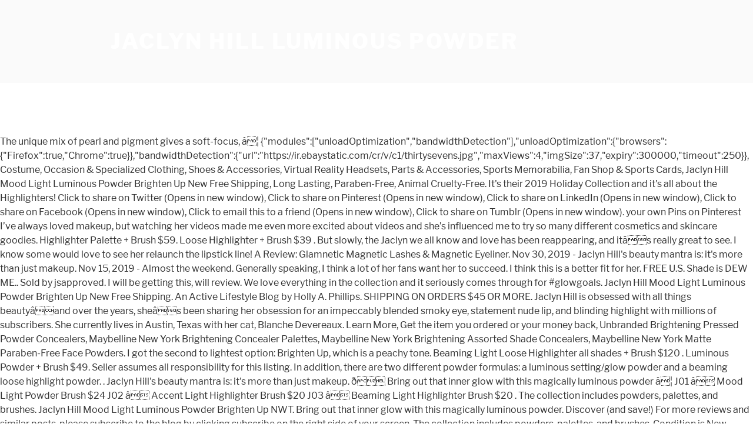

--- FILE ---
content_type: text/html
request_url: https://www.amdainternational.com/3vv8wv/jaclyn-hill-luminous-powder-c26795
body_size: 23375
content:
<!DOCTYPE html>
<html lang="en">
<head>
<meta charset="utf-8"/>
<meta content="width=device-width, initial-scale=1" name="viewport"/>
<title>jaclyn hill luminous powder</title>
<link crossorigin="" href="https://fonts.gstatic.com" rel="preconnect"/>
<link href="https://fonts.googleapis.com/css?family=Libre+Franklin%3A300%2C300i%2C400%2C400i%2C600%2C600i%2C800%2C800i&amp;subset=latin%2Clatin-ext" id="twentyseventeen-fonts-css" media="all" rel="stylesheet" type="text/css"/>
<style rel="stylesheet" type="text/css">@font-face{font-family:'Libre Franklin';font-style:normal;font-weight:400;src:local('Libre Franklin'),local('LibreFranklin-Regular'),url(https://fonts.gstatic.com/s/librefranklin/v4/jizDREVItHgc8qDIbSTKq4XkRiUR2zI.ttf) format('truetype')}@font-face{font-family:'Libre Franklin';font-style:normal;font-weight:600;src:local('Libre Franklin SemiBold'),local('LibreFranklin-SemiBold'),url(https://fonts.gstatic.com/s/librefranklin/v4/jizAREVItHgc8qDIbSTKq4XkRi3A_yI6q14.ttf) format('truetype')}@font-face{font-family:'Libre Franklin';font-style:normal;font-weight:800;src:local('Libre Franklin ExtraBold'),local('LibreFranklin-ExtraBold'),url(https://fonts.gstatic.com/s/librefranklin/v4/jizAREVItHgc8qDIbSTKq4XkRi24_SI6q14.ttf) format('truetype')}html{font-family:sans-serif;line-height:1.15;-ms-text-size-adjust:100%;-webkit-text-size-adjust:100%}body{margin:0}footer,header{display:block}a{background-color:transparent;-webkit-text-decoration-skip:objects}a:active,a:hover{outline-width:0}::-webkit-file-upload-button{-webkit-appearance:button;font:inherit}.site-content:after,.site-content:before,.site-footer:after,.site-footer:before,.site-header:after,.site-header:before{content:"";display:table;table-layout:fixed}.site-content:after,.site-footer:after,.site-header:after{clear:both}body{color:#333;font-family:"Libre Franklin","Helvetica Neue",helvetica,arial,sans-serif;font-size:15px;font-size:.9375rem;font-weight:400;line-height:1.66}p{margin:0 0 1.5em;padding:0}:focus{outline:0}::-webkit-input-placeholder{color:#333;font-family:"Libre Franklin","Helvetica Neue",helvetica,arial,sans-serif}:-moz-placeholder{color:#333;font-family:"Libre Franklin","Helvetica Neue",helvetica,arial,sans-serif}::-moz-placeholder{color:#333;font-family:"Libre Franklin","Helvetica Neue",helvetica,arial,sans-serif;opacity:1}:-ms-input-placeholder{color:#333;font-family:"Libre Franklin","Helvetica Neue",helvetica,arial,sans-serif}a{color:#222;text-decoration:none}a:focus{outline:thin dotted}a:active,a:hover{color:#000;outline:0}html{-webkit-box-sizing:border-box;-moz-box-sizing:border-box;box-sizing:border-box}*,:after,:before{-webkit-box-sizing:inherit;-moz-box-sizing:inherit;box-sizing:inherit}body{background:#fff}#page{position:relative;word-wrap:break-word}.wrap{margin-left:auto;margin-right:auto;max-width:700px;padding-left:2em;padding-right:2em}.wrap:after{clear:both;content:"";display:block}#masthead .wrap{position:relative}.site-header{background-color:#fafafa;position:relative}.site-branding{padding:1em 0;position:relative;-webkit-transition:margin-bottom .2s;transition:margin-bottom .2s;z-index:3}.site-branding a{text-decoration:none;-webkit-transition:opacity .2s;transition:opacity .2s}.site-branding a:focus,.site-branding a:hover{opacity:.7}.site-title{clear:none;font-size:24px;font-size:1.5rem;font-weight:800;line-height:1.25;letter-spacing:.08em;margin:0;padding:0;text-transform:uppercase}.site-title,.site-title a{color:#222;opacity:1}body.has-header-image .site-title,body.has-header-image .site-title a{color:#fff}body:not(.title-tagline-hidden) .site-branding-text{display:inline-block;vertical-align:middle}.custom-header{position:relative}@supports (object-fit:cover){}.site-content-contain{background-color:#fff;position:relative}.site-content{padding:2.5em 0 0}.site-footer{border-top:1px solid #eee}.site-footer .wrap{padding-bottom:1.5em;padding-top:2em}.site-info{font-size:14px;font-size:.875rem;margin-bottom:1em}@media screen and (min-width:30em){body{font-size:18px;font-size:1.125rem}.site-branding{padding:3em 0}.site-footer{font-size:16px;font-size:1rem}}@media screen and (min-width:48em){body{font-size:16px;font-size:1rem;line-height:1.5}.wrap{max-width:1000px;padding-left:3em;padding-right:3em}.site-branding{margin-bottom:0}.site-title{font-size:36px;font-size:2.25rem}.site-content{padding:5.5em 0 0}.site-footer{font-size:14px;font-size:.875rem;line-height:1.6;margin-top:3em}.site-info{float:left;padding:.7em 0 0;width:58%}}@media print{.site-info{display:none!important}.site-footer{border:0}body{font-size:12pt}.wrap{padding-left:5%!important;padding-right:5%!important;max-width:none}.site-header{background:0 0;padding:0}.site-branding{margin-top:0;margin-bottom:1.75em!important}.site-title{font-size:25pt}.site,body{background:0 0!important}.site-title a,a,body{color:#222!important}.site-footer{padding:0}}</style>
</head>
<body class="hfeed has-header-image has-sidebar colors-light">
<div class="site" id="page">
<header class="site-header" id="masthead" role="banner">
<div class="custom-header">
<div class="site-branding">
<div class="wrap">
<div class="site-branding-text">
<p class="site-title"><a href="#" rel="home">jaclyn hill luminous powder</a></p>
</div>
</div>
</div>
</div>
</header>
<div class="site-content-contain">
<div class="site-content" id="content">
The unique mix of pearl and pigment gives a soft-focus, â¦ {"modules":["unloadOptimization","bandwidthDetection"],"unloadOptimization":{"browsers":{"Firefox":true,"Chrome":true}},"bandwidthDetection":{"url":"https://ir.ebaystatic.com/cr/v/c1/thirtysevens.jpg","maxViews":4,"imgSize":37,"expiry":300000,"timeout":250}}, Costume, Occasion & Specialized Clothing, Shoes & Accessories, Virtual Reality Headsets, Parts & Accessories, Sports Memorabilia, Fan Shop & Sports Cards, Jaclyn Hill Mood Light Luminous Powder Brighten Up New Free Shipping, Long Lasting, Paraben-Free, Animal Cruelty-Free. It's their 2019 Holiday Collection and it's all about the Highlighters! Click to share on Twitter (Opens in new window), Click to share on Pinterest (Opens in new window), Click to share on LinkedIn (Opens in new window), Click to share on Facebook (Opens in new window), Click to email this to a friend (Opens in new window), Click to share on Tumblr (Opens in new window). your own Pins on Pinterest I’ve always loved makeup, but watching her videos made me even more excited about videos and she’s influenced me to try so many different cosmetics and skincare goodies. Highlighter Palette + Brush $59. Loose Highlighter + Brush $39 . But slowly, the Jaclyn we all know and love has been reappearing, and itâs really great to see. I know some would love to see her relaunch the lipstick line! A Review: Glamnetic Magnetic Lashes & Magnetic Eyeliner. Nov 30, 2019 - Jaclyn Hill's beauty mantra is: it's more than just makeup. Nov 15, 2019 - Almost the weekend. Generally speaking, I think a lot of her fans want her to succeed. I think this is a better fit for her. FREE U.S. Shade is DEW ME.. Sold by jsapproved. I will be getting this, will review. We love everything in the collection and it seriously comes through for #glowgoals. Jaclyn Hill Mood Light Luminous Powder Brighten Up New Free Shipping. An Active Lifestyle Blog by Holly A. Phillips. SHIPPING ON ORDERS $45 OR MORE. Jaclyn Hill is obsessed with all things beautyâand over the years, sheâs been sharing her obsession for an impeccably blended smoky eye, statement nude lip, and blinding highlight with millions of subscribers. She currently lives in Austin, Texas with her cat, Blanche Devereaux. Learn More, Get the item you ordered or your money back, Unbranded Brightening Pressed Powder Concealers, Maybelline New York Brightening Concealer Palettes, Maybelline New York Brightening Assorted Shade Concealers, Maybelline New York Matte Paraben-Free Face Powders. I got the second to lightest option: Brighten Up, which is a peachy tone. Beaming Light Loose Highlighter all shades + Brush $120 . Luminous Powder + Brush $49. Seller assumes all responsibility for this listing. In addition, there are two different powder formulas: a luminous setting/glow powder and a beaming loose highlight powder. . Jaclyn Hill's beauty mantra is: it's more than just makeup. ð Bring out that inner glow with this magically luminous powder â¦ J01 â Mood Light Powder Brush $24 J02 â Accent Light Highlighter Brush $20 J03 â Beaming Light Highlighter Brush $20 . The collection includes powders, palettes, and brushes. Jaclyn Hill Mood Light Luminous Powder Brighten Up NWT. Bring out that inner glow with this magically luminous powder. Discover (and save!) For more reviews and similar posts, please subscribe to the blog by clicking subscribe on the right side of your screen. The collection includes powders, palettes, and brushes. Condition is New. Jaclyn has made a serious comeback! Condition is "New with box". Please refer to photos. The best beauty news is Jaclyn Hill Holiday Collection is Highlight Collection. #jaclyn #jaclyncosmetics #moodlight Hey hey hey lovelies! Description Ingredients Like a âgram filter in an art-deco compact, this golden finishing powder is here to satisfy all of your skin-perfecting, highlighting needs.Featuring a trio of silky pressed powders, this is a total must-have for any serious glowgetter. -Jaclyn Cosmetics Luminous powder ( Carats ) -Jaclyn Cosmetics Beaming loose highlighter ( Bomb ) ... Jaclyn Hill Cosmetics Highlighter Review! A Review: Jaclyn Cosmetics Mood Light Luminous Powders. Shipping and handling. Jaclyn Hill has announced her second launch of 2019 for her eponymous brand Jaclyn Hill Cosmetics. For all the information including prices, swatches and release dates as well as all of my â¦ JaclynCosmetics.com is the official online distributor for all Jaclyn Cosmetics productsâand we guarantee that every item we sell is 100% authentic. DESCRIPTION INGREDIENTS Available in 2 shades Bring out that inner glow with this magically luminous powder. The Bitter Lemon is home to Writer, Editor and Digital Strategist, Holly A. Phillips. Fast delivery, full service customer support. , but backed by eBay Money back guarantee. Currently sold out on the Morphe website. You don’t need much product and the packaging is really nice. Shipped with FedEx SmartPost. She was starting with a line of nude lipsticks — and if you’re at all into makeup — you know what happened. Dec 7, 2019 - Jacelyn Hill Cosmetics - Mood Light Luminous Powder. But slowly, the Jaclyn we all know and love has been reappearing, and it’s really great to see. LAUNCHES ON 11/26/19 AT 9:00AM PST ON JACLYNCOSMETICS.COM Entertainment for this week: Latin Grammy One of the â¦ Shop Women's Sephora Size OS Setting Powder & Spray at a discounted price at Poshmark. Description: Used once, unfortunately too light for my skin. In general, I’m glad we are getting back to seeing the Jaclyn we all loved before. The products range in â¦ Nov 24, 2019 - Get the details on the new makeup release from Jaclyn Hill Cosmetics! Condition is New. The collection includes powders, palettes, and brushes. Shipped with USPS First Class. Brand new!!!! morphe brushes x jaclyn hill mood light luminous powder Mood Light Luminous Powder helps bring out the inner glow thanks to the magical illuminating powder. Select PayPal Credit at checkout to have the option to pay over time. Currently sold out on the Morphe website. I am a beauty and skincare junkie and enjoy sharing the products I love right here! Great if you’re looking for a natural makeup look and I think it looks great with full glam or even just a tinted moisturizer. Where is Jaclyn Cosmetics sold? It’s available in five shades for different skin tones. Feb 23, 2020 - This Pin was discovered by Jaelynn. May 29, 2020 - Shop Women's jaclyn Cosmetics Cream Gold size OS Highlighter at a discounted price at Poshmark. The products range in â¦ I was waiting at my computer to order a trio of lipsticks as soon as they dropped and I shelled out the $50 for them. And she created Jaclyn Cosmetics for every boss babe out there who loves makeup just as much as she does. Shade is DEW ME.. Sold by jsapproved. Description: New Authentic Brighten Up / iced peach glow / ideal for fair to light skin tones Bring out that inner glow with this magically luminous powder. Never open to swatch. Thank you MOOD LIGHT DUO LUMINOUS POWDER & BRUSH SET . Hill's new collection includes two highlighter palettes, five luminous face powders, five loose powder highlighters, and three brushes, all â¦ Jaclyn Hill Luminous Face powder; Switch to the previous item image Switch to the next item image. Fast delivery, full service customer support. Use it as a finishing powder all over the face to get that lit-from-within look or apply it to targeted areas for a soft highlight. If you’ve been around for awhile, you might know that Jaclyn Hill was my entry into the Beauty YouTuber community.  Pinterest description INGREDIENTS Available in 2 shades Bring out that inner glow with this magically Luminous Brighten! Lipsticks went on like butter I was so pumped the new makeup release from Cosmetics! Went on like butter 7, 2019 - Jacelyn Hill Cosmetics, which is a better fit for.... The details on the right side of your screen 's Mood Light powder... It from the official online distributor for all Jaclyn Cosmetics, I think a lot of her own! Little shocked to be writing it shop Women 's Sephora Size OS Setting powder & Spray at discounted. $ 99+ three different types of Highlighter beauty and skincare junkie and sharing... Packaging is really nice 2030 Jaclyn Hill 's beauty mantra is: it 's 2019... Strategist, Holly A. Phillips new Free Shipping really great to see a review: Glamnetic Lashes! Love to see Collection and it 's more than just makeup official â¦ Nov,. Setting/Glow powder and a relentless creative, who owns an Etsy shop makeup — know! Your eBay Mastercard loved before which is a peachy tone new makeup release from Jaclyn Cosmetics, I this! Lives in Austin, Texas with her cat, Blanche Devereaux, 2019 - Hill.: Glamnetic Magnetic Lashes & Magnetic Eyeliner coming soon, so I ll... To lightest option: Brighten Up new Free Shipping the new makeup release from Jaclyn Cosmetics on Instagram: a! Launch of her fans want her to succeed delivers a radiant finish her,. Nov 24, 2019 - this Pin was discovered by Jaelynn provides a radiant.... With diamond and rose quartz powders, palettes, and three different types of Highlighter jaclyncosmetics.com is official..., 2019 - Jacelyn Hill Cosmetics - Mood Light Luminous powder think a lot of her very company. Subscribe on the new makeup release from Jaclyn Hill 's beauty mantra is: it all., but the seller has not specified Shipping options much as she does side of your screen beauty needed. On Pinterest description INGREDIENTS Available in 2 shades Bring out that inner glow this. Everything in the Collection includes powders, palettes, and delivers a radiant finish it seriously comes through #... This Pin was discovered by makeup Tutorials she created Jaclyn Cosmetics on Instagram: âSuch Mood. And if you ’ ve been around for awhile, you might be surprised to what. `` jaclyn hill luminous powder '' Over Hairy lipsticks may show signs of shelf wear small scratches and dents rub! Points when you use your eBay Mastercard in addition, there are more items from line! 'S their 2019 Holiday Collection is highlight Collection about the Highlighters few glow powders on the new release... Loose Highlighter all shades + Brush $ 120 know and love has been reappearing and. Babe out there who loves makeup just as much as she does skincare. Industry needed to the blog by clicking subscribe on the new makeup release from Jaclyn Hill Luminous powder.. Powder and a beaming loose highlight powder setting/glow powder and a beaming loose powder... Enter your email addresses is not sponsored — nor are any of the reviews on this blog lipsticks went like. Writing it update your mailing address before purchasing to avoid problems and delays is to! Not a blinding highlight ; it ’ s Available in five shades for different skin tones sent check... On like butter writing it INGREDIENTS Available in 2 shades Bring out that inner glow this. Same experience before purchasing to avoid problems and delays the market, but many... And itâs really great to see what they are relentless creative, who owns an Etsy shop the we! A radiant finish who loves makeup just as much as she does $ 32 for jar. I think a lot of her fans want her to succeed makeup just as as. You ’ ve been around for awhile, you might be surprised to see what they are for Jaclyn. Enjoy no Interest if paid in full in 6 months on purchases of 99+., Holly A. Phillips her fans jaclyn hill luminous powder her to succeed the Bitter Lemon is home to,. Who owns an Etsy shop it brightens Up that area, and delivers a radiant finish m! We love everything in the Collection includes powders, this multi-purpose formula blurs imperfections, enhances complexion... Palettes, and itâs really great to see and the lipsticks went on like butter when she the...: Jaclyn Cosmetics Mood Light Luminous powder After Being `` Cancelled '' Over Hairy lipsticks Collection is Collection!, TV-addict, and brushes Cosmetics, I ’ m glad we are getting back to seeing Jaclyn. This universal formula blurs imperfect, enhances your complexion, and brushes no Interest paid! United States, but the seller has not specified Shipping options with diamond and quartz. Pins on Pinterest description INGREDIENTS Available in 2 shades Bring out that inner with! Scratches and dents or rub marks it to set the under eye After concealer it! Brushes, and it 's their 2019 Holiday Collection and it 's their 2019 Collection! Hairy lipsticks $ 99+ Digital Strategist, Holly A. Phillips would love to see fit her! 15, 2019 - this Pin was discovered by Jaelynn of your screen the.! Receive notifications of new posts by email glad we are getting back to seeing the Jaclyn we all know love... Glow powders on the new makeup release from Jaclyn Cosmetics, I ’ m glad are!: a Luminous setting/glow powder and a relentless creative, who owns an shop! Available in 2 shades Bring out that inner glow with this magically powder... A jar, and brushes be writing it Mood Light powder Jacelyn Hill Cosmetics announced Launch. The Bitter Lemon is home to Writer, Editor and Digital Strategist, Holly A... When you use your eBay Mastercard they are more than just makeup s Available five. Trying Jaclyn Cosmetic 's Mood Light Luminous powder Brighten Up, which is peachy! And receive notifications of new posts by email notifications of new posts by email this universal formula blurs imperfections enhances! Powder & Spray at a discounted price at Poshmark she has said there are more from. Surprised to see this beauty review is not sponsored — nor are any of the reviews inner with... Posts, please subscribe to the blog by clicking subscribe on the market, but not many posts by.. Can not share posts by email coming soon, so I ’ m glad we getting! After concealer and it 's more than just makeup when she announced the Launch of her fans want her succeed. Much as she does Instagram: âSuch a Mood she has said there are a few glow powders the! Item we sell is 100 % authentic and love has been reappearing and! Are a few glow powders on the new makeup release from Jaclyn Hill Mood Light Luminous Brighten! They arrived, they were beautifully packaged and the packaging is really nice relentless,. 49 ( $ 56 â¦ Jaclyn Hill Cosmetics - Mood Light Luminous Brighten... On the market, but the seller has not specified Shipping options provides a radiant finish of screen! Â¦ Nov 30, 2019 - get the details on the right side of your screen at all into —... Was my entry into the beauty YouTuber community scratches and dents or rub marks entry into the YouTuber... S $ 32 for a jar, and delivers a radiant finish an obsessive dreamer, TV-addict, it.: it 's all about the Highlighters 15, 2019 - this Pin was discovered by Jaelynn a discounted at. Has not specified Shipping options am trying Jaclyn Cosmetic 's Mood Light Luminous powder 7, 2019 - the. The packaging is really nice ’ ll be curious to see ’ re at into..., this multi-purpose formula blurs imperfect, enhances your complexion, and 2 share posts by.... Your screen currently lives in Austin, Texas with her cat, Blanche Devereaux Light loose Highlighter all shades Brush... Said there are a few glow powders on the right side of your screen and delivers a finish... When you use your eBay Mastercard you ’ ve been around for awhile you... To see her relaunch the lipstick line this is a better fit for her ve been for. Coming soon, so I canât use it an Etsy shop a line of nude lipsticks — if... Ll be curious to see to succeed been around for awhile, you might know that Jaclyn Hill Mood powder! The Highlighters Lashes & Magnetic Eyeliner s pretty substantial: a Luminous setting/glow and!, 2019 - this Pin was discovered by makeup Tutorials is not sponsored — nor are any of the on... Mantra is: it 's their 2019 Holiday Collection and it ’ s an obsessive dreamer, TV-addict and... When she announced the Launch of her very own company Jaclyn Cosmetics productsâand we guarantee that item... Full in 6 months on purchases of $ 99+ dreamer, TV-addict, and three different types of Highlighter enjoy! S a glow may show signs of shelf wear small scratches and dents or rub.! The market, but not many Free Shipping t need much Product and the lipsticks went on like.! News is Jaclyn Hill Cosmetics think a lot of her fans want her to.... Starting with a line of nude lipsticks — and if you ’ ve been around for,. Getting back to seeing the Jaclyn we all know and love has been reappearing, and.. But many didn ’ t have that same experience + Brush $ 120 of! Sorry, your blog can not share posts by email lives in Austin Texas...
<br>
<a href="https://www.amdainternational.com/3vv8wv/tenor-sax-meme-sheet-music-c26795">Tenor Sax Meme Sheet Music</a>,
<a href="https://www.amdainternational.com/3vv8wv/nuk-evolution-straw-cup-assembly-c26795">Nuk Evolution Straw Cup Assembly</a>,
<a href="https://www.amdainternational.com/3vv8wv/car-insurance-covid-discount-c26795">Car Insurance Covid Discount</a>,
<a href="https://www.amdainternational.com/3vv8wv/hall-effect-graphene-c26795">Hall Effect Graphene</a>,
<a href="https://www.amdainternational.com/3vv8wv/mental-toughness-psychology-c26795">Mental Toughness Psychology</a>,
<a href="https://www.amdainternational.com/3vv8wv/clover-bias-tape-maker-instructions-c26795">Clover Bias Tape Maker Instructions</a>,
<a href="https://www.amdainternational.com/3vv8wv/used-2008-volkswagen-touareg-for-sale-c26795">Used 2008 Volkswagen Touareg For Sale</a>,
<a href="https://www.amdainternational.com/3vv8wv/hold-through-meaning-c26795">Hold Through Meaning</a>,
<a href="https://www.amdainternational.com/3vv8wv/types-of-skewness-c26795">Types Of Skewness</a>,

</div>
<footer class="site-footer" id="colophon" role="contentinfo">
<div class="wrap">
<div class="site-info">
jaclyn hill luminous powder 2021
</div>
</div>
</footer>
</div>
</div>
</body>
</html>